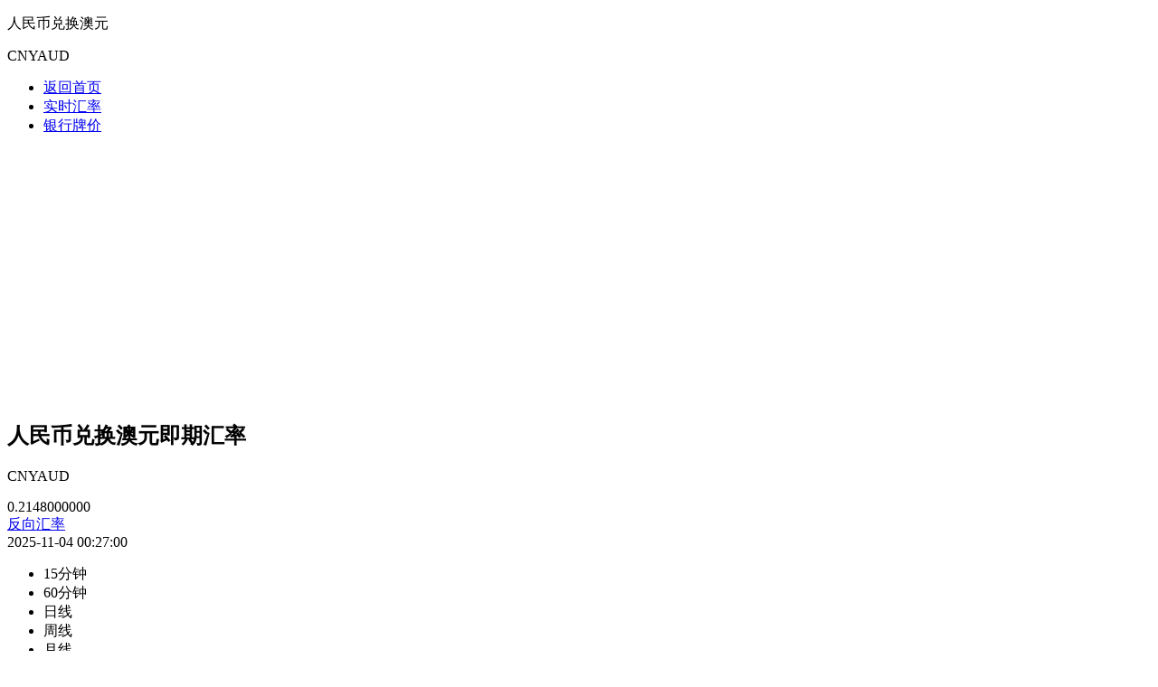

--- FILE ---
content_type: text/html; charset=UTF-8
request_url: https://m.huilv.cc/CNY_AUD/
body_size: 3694
content:
<!DOCTYPE html><html lang=zh-CN><head><meta http-equiv=Content-Type content="text/html;charset=utf-8"><title>人民币对澳元汇率_今日人民币兑澳元汇率查询【实时汇率网移动版】</title><meta name=Keywords content=人民币对澳元汇率,今日人民币兑澳元汇率表,最新人民币汇率走势图><meta name=Description content=实时汇率网移动版提供今日外汇牌价人民币对澳元汇率、今日人民币兑澳元汇率表、人民币汇率实时在线查询换算图表走势.....><meta name=application-name content=实时汇率网移动版><meta name=applicable-device content=mobile><meta name=apple-mobile-web-app-capable content=yes><meta name=apple-mobile-web-app-status-bar-style content=black><meta content="telephone=no" name=format-detection><link rel=canonical href=https://m.huilv.cc/CNY_AUD><link rel=dns-prefetch href=https://m.huilv.cc><link rel=apple-touch-icon-precomposed sizes=57x57 href=https://huilv.paihang8.com/images/57/huilv.png><link rel=apple-touch-icon-precomposed sizes=72x72 href=https://huilv.paihang8.com/images/72/huilv.png><link rel=apple-touch-icon-precomposed sizes=114x114 href=https://huilv.paihang8.com/images/114/huilv.png><meta name=viewport content="width=device-width,minimum-scale=1,maximum-scale=1,user-scalable=no"><link href=//huilv.paihang8.com/css/m/commons.css?8f0bf350204d8686412e rel=stylesheet><link href=//huilv.paihang8.com/css/m/currency/item.css?8f0bf350204d8686412e rel=stylesheet></head><body><div class=fixed_top><div class=header><a class=goback_butn href=javascript:history.go(-1)><i class=goback></i></a><div class=headtitle><p class=exchangename>人民币兑换澳元</p><p class=englishname>CNYAUD</p></div><div class="icon nav_item"></div><div class="nav_cont hide"><div class=nav_bg><i class=nav_c></i><ul class=nav_list><li><a title=返回首页 href=https://m.huilv.cc><i class="icon index_icon"></i>返回首页</a></li><li><a title=更多汇率 href=https://m.huilv.cc/curreny_list.html><i class="icon more_huilv"></i>实时汇率</a></li><li><a title=银行牌价 href=https://m.huilv.cc/yinhangpaijia.html><i class="icon more_paijia"></i>银行牌价</a></li></ul></div></div></div></div>
<script async src="https://pagead2.googlesyndication.com/pagead/js/adsbygoogle.js?client=ca-pub-4008124245671559"
        crossorigin="anonymous"></script>

<ins class="adsbygoogle"
     style="display:block"
     data-ad-client="ca-pub-4008124245671559"
     data-ad-slot="4153849308"
     data-ad-format="auto"
     data-full-width-responsive="true"></ins>
<script>
    (adsbygoogle = window.adsbygoogle || []).push({});
</script>
<section class="item_cont itemgreen" style=margin-top:0px;><div class=itembox><div class=hl_names><h2>人民币兑换澳元即期汇率</h2><p>CNYAUD</p></div><div class=hl_main><div class=hlnumber><div class=point_price>0.2148000000</div>   </div><div class=point-special><div class=hlreverse><a href=https://m.huilv.cc/AUD_CNY/ ><i class=icon></i><span>反向汇率</span></a></div><div class=hltime>2025-11-04 00:27:00</div></div></div>                                               </div></section><section class=chart><div class=chart_box><ul class=chart_tab><li class=current data-type=d5 data-chart=candlestick>15分钟</li><li data-type=m1 data-chart=candlestick>60分钟</li><li data-type=m6 data-chart=candlestick>日线</li><li data-type=y1 data-chart=candlestick>周线</li><li data-type=y5 data-chart=candlestick>月线</li></ul><div class=chartcont><iframe border=0 marginwidth=0 marginheight=0 src="/zoushitu.html?a=CNYAUD&time=d5" frameborder=0 width=100% height=100% scrolling=no name=I2></iframe></div></div></section> 
    <script async src="https://pagead2.googlesyndication.com/pagead/js/adsbygoogle.js"></script>
    <ins class="adsbygoogle"
         style="display:block"
         data-ad-format="autorelaxed"
         data-ad-client="ca-pub-4008124245671559"
         data-ad-slot="8818152502"></ins>
    <script>
        (adsbygoogle = window.adsbygoogle || []).push({});
    </script>
<section class=calculator><div class=head>实时汇率计算器</div><div class=calculator_cont><ul class=select><li><label>持有货币：</label><div class=selectbutn id=fromCurrency value=CNY><div class=se_butns><span>人民币 Chinese Yuan Renminbi . CNY</span><i class=se_butnsicon></i></div><div class=select_cont style=display:none;><ul class=select-scroll><li value=AUD>澳元 Australian Dollar . AUD</li><li value=CNY>人民币 Chinese Yuan Renminbi . CNY</li></ul></div></div></li><li><label>目标货币：</label><div class=selectbutn id=toCurrency value=AUD><div class=se_butns><span>澳元 Australian Dollar . AUD</span><i class=se_butnsicon></i></div><div class=select_cont style=display:none;><ul class=select-scroll><li value=AUD>澳元 Australian Dollar . AUD</li><li value=CNY>人民币 Chinese Yuan Renminbi . CNY</li></ul></div></div></li><li><label>兑换数额：</label><div class=selectbutn><div class=se_amount><span class=amount><input type=text value=100 id=currency_num></span><span class=calculation>计算</span></div></div></li></ul><div class=calculator_foot><div id=result>请输入金额</div><div id=loading_box><img alt=正在初始化汇率请稍后 src=https://huilv.paihang8.com/images/img_loading.gif width=16 height=16>正在查询汇率并换算请稍后......</div></div></div></section>  <div class=title><h2>常用人民币兑换澳元</h2></div><div class=bablank_cont><ul class=bablank><li><a title=1人民币兑换澳元 href=https://m.huilv.cc/CNY_AUD/1/ >1人民币兑换澳元</a></li><li><a title=100人民币兑换澳元 href=https://m.huilv.cc/CNY_AUD/100/ >100人民币兑换澳元</a></li><li><a title=10000人民币兑换澳元 href=https://m.huilv.cc/CNY_AUD/10000/ >10000人民币兑换澳元</a></li><li><a title=1000人民币兑换澳元 href=https://m.huilv.cc/CNY_AUD/1000/ >1000人民币兑换澳元</a></li><li><a title=100000人民币兑换澳元 href=https://m.huilv.cc/CNY_AUD/100000/ >100000人民币兑换澳元</a></li><li><a title=50000人民币兑换澳元 href=https://m.huilv.cc/CNY_AUD/50000/ >50000人民币兑换澳元</a></li></ul></div> <div class=title><h3>热门货币对</h3></div><div class=friendlink_cont><ul class=friendlink><li><a href=https://m.huilv.cc/AUD_CNY/ title=澳元-人民币>澳元-人民币</a></li><li><a href=https://m.huilv.cc/CNY_MYR/ title=人民币-马来西亚林吉特>人民币-马来西亚林吉特</a></li><li><a href=https://m.huilv.cc/CNY_MOP/ title=人民币-澳门元>人民币-澳门元</a></li><li><a href=https://m.huilv.cc/CNY_CAD/ title=人民币-加拿大元>人民币-加拿大元</a></li><li><a href=https://m.huilv.cc/CNY_PKR/ title=人民币-巴基斯坦卢比>人民币-巴基斯坦卢比</a></li><li><a href=https://m.huilv.cc/CNY_EGP/ title=人民币-埃及镑>人民币-埃及镑</a></li><li><a href=https://m.huilv.cc/CNY_NZD/ title=人民币-新西兰元(纽元)>人民币-新西兰元(纽元)</a></li><li><a href=https://m.huilv.cc/CNY_TWD/ title=人民币-新台币>人民币-新台币</a></li><li><a href=https://m.huilv.cc/CNY_INR/ title=人民币-印度卢比>人民币-印度卢比</a></li><li><a href=https://m.huilv.cc/CNY_AUD/ title=人民币-澳元>人民币-澳元</a></li><li><a href=https://m.huilv.cc/CNY_IDR/ title=人民币-印度尼西亚卢比(盾)>人民币-印度尼西亚卢比(盾)</a></li><li><a href=https://m.huilv.cc/CNY_PHP/ title=人民币-菲律宾比索>人民币-菲律宾比索</a></li></ul></div><div class=title><h3>推荐货币对</h3></div><div class=friendlink_cont><ul class=friendlink><li><a href=https://m.huilv.cc/CNY_EUR/ title=人民币-欧元>人民币-欧元</a></li><li><a href=https://m.huilv.cc/CNY_VND/ title=人民币-越南盾>人民币-越南盾</a></li><li><a href=https://m.huilv.cc/CNY_HKD/ title=人民币-港元>人民币-港元</a></li><li><a href=https://m.huilv.cc/CNY_SEK/ title=人民币-瑞典克朗>人民币-瑞典克朗</a></li><li><a href=https://m.huilv.cc/CNY_KRW/ title=人民币-韩元>人民币-韩元</a></li><li><a href=https://m.huilv.cc/CNY_GBP/ title=人民币-英镑>人民币-英镑</a></li><li><a href=https://m.huilv.cc/PKR_PHP/ title=巴基斯坦卢比-菲律宾比索>巴基斯坦卢比-菲律宾比索</a></li><li><a href=https://m.huilv.cc/USD_INR/ title=美元-印度卢比>美元-印度卢比</a></li><li><a href=https://m.huilv.cc/USD_MYR/ title=美元-马来西亚林吉特>美元-马来西亚林吉特</a></li><li><a href=https://m.huilv.cc/AUD_HKD/ title=澳元-港元>澳元-港元</a></li><li><a href=https://m.huilv.cc/VND_INR/ title=越南盾-印度卢比>越南盾-印度卢比</a></li><li><a href=https://m.huilv.cc/SEK_PKR/ title=瑞典克朗-巴基斯坦卢比>瑞典克朗-巴基斯坦卢比</a></li> <li><a href=https://m.huilv.cc/coin/SOL_USDT/ title=SOL兑USDT汇率>SOL兑USDT汇率</a></li><li><a href=https://m.huilv.cc/coin/DOT_USDT/ title=DOT兑USDT汇率>DOT兑USDT汇率</a></li><li><a href=https://m.huilv.cc/coin/MATIC_USDT/ title=MATIC兑USDT汇率>MATIC兑USDT汇率</a></li><li><a href=https://m.huilv.cc/coin/ETC_USDT/ title=ETC兑USDT汇率>ETC兑USDT汇率</a></li><li><a href=https://m.huilv.cc/coin/BTC_USDT/ title=BTC兑USDT汇率>BTC兑USDT汇率</a></li><li><a href=https://m.huilv.cc/coin/ETH_USDT/ title=ETH兑USDT汇率>ETH兑USDT汇率</a></li><li><a href=https://m.huilv.cc/coin/LUNA_USDT/ title=LUNA兑USDT汇率>LUNA兑USDT汇率</a></li><li><a href=https://m.huilv.cc/coin/XRP_USDT/ title=XRP兑USDT汇率>XRP兑USDT汇率</a></li><li><a href=https://m.huilv.cc/coin/ADA_USDT/ title=ADA兑USDT汇率>ADA兑USDT汇率</a></li><li><a href=https://m.huilv.cc/coin/AVAX_USDT/ title=AVAX兑USDT汇率>AVAX兑USDT汇率</a></li><li><a href=https://m.huilv.cc/coin/LTC_USDT/ title=LTC兑USDT汇率>LTC兑USDT汇率</a></li><li><a href=https://m.huilv.cc/coin/LINK_USDT/ title=LINK兑USDT汇率>LINK兑USDT汇率</a></li></ul></div>
    <script async src="https://pagead2.googlesyndication.com/pagead/js/adsbygoogle.js"></script>
    <ins class="adsbygoogle"
         style="display:block"
         data-ad-format="autorelaxed"
         data-ad-client="ca-pub-4008124245671559"
         data-ad-slot="8818152502"></ins>
    <script>
        (adsbygoogle = window.adsbygoogle || []).push({});
    </script>
 
<div class="footer">
    <p class="foot_cont">
        <a class="mobile" href="https://m.huilv.cc/CNY_AUD">触屏版</a> | <a class="pc"
            href="https://www.huilv.cc/CNY_AUD">电脑版</a>
    </p>
    <p class="record" style="display: none">Copyright 2007-2025 陕ICP备08003922号-7 </p>
</div>

<script>
    var _hmt = _hmt || [];
    (function () {
        var hm = document.createElement("script");
        hm.src = "https://hm.baidu.com/hm.js?8b572df681a8421ab566c53b0c6bfb67";
        var s = document.getElementsByTagName("script")[0];
        s.parentNode.insertBefore(hm, s);
    })();

    (function(){
        var bp = document.createElement('script');
        var curProtocol = window.location.protocol.split(':')[0];
        if (curProtocol === 'https') {
            bp.src = 'https://zz.bdstatic.com/linksubmit/push.js';
        }
        else {
            bp.src = 'http://push.zhanzhang.baidu.com/push.js';
        }
        var s = document.getElementsByTagName("script")[0];
        s.parentNode.insertBefore(bp, s);
    })();

</script>
<script async src="https://www.googletagmanager.com/gtag/js?id=G-H9C8ZM8YX2"></script>
<script>
        window.dataLayer = window.dataLayer || [];
        function gtag(){dataLayer.push(arguments);}
        gtag('js', new Date());

        gtag('config', 'G-H9C8ZM8YX2');
</script>
        
<script type=text/javascript src=https://huilv.paihang8.com/js/lib/jquery-1.11.1.min.js></script><script>let from = "CNY";
        let to = "AUD";
        let apiUrl =  null ;</script><script type=text/javascript src=//huilv.paihang8.com/js/m/commons.js?&8f0bf350204d8686412e></script><script type=text/javascript src=//huilv.paihang8.com/js/m/currency/item.js?&8f0bf350204d8686412e></script></body></html>

--- FILE ---
content_type: text/html; charset=UTF-8
request_url: https://m.huilv.cc/zoushitu.html?a=CNYAUD&time=d5
body_size: 390
content:
<!DOCTYPE html><html style="height: 90%"><head><meta charset=utf-8><title>分时图</title><link href=//huilv.paihang8.com/css/m/commons.css?8f0bf350204d8686412e rel=stylesheet></head><body style="height: 100%; margin: 0"><div id=container style="height: 100%"></div><script type=text/javascript src=https://huilv.paihang8.com/js/lib/echarts.min.js></script><script type=text/javascript src=https://huilv.paihang8.com/js/lib/jquery-1.11.1.min.js></script><script type=text/javascript charset=utf-8>let name = "CNYAUD";
   let time = "d5";
   let apiUrl = "https://webapi.huilv.cc";</script><script type=text/javascript src=//huilv.paihang8.com/js/m/commons.js?&8f0bf350204d8686412e></script><script type=text/javascript src=//huilv.paihang8.com/js/m/trend/trend.js?&8f0bf350204d8686412e></script></body></html>

--- FILE ---
content_type: text/html; charset=utf-8
request_url: https://www.google.com/recaptcha/api2/aframe
body_size: 267
content:
<!DOCTYPE HTML><html><head><meta http-equiv="content-type" content="text/html; charset=UTF-8"></head><body><script nonce="LivzFolE8KAMprD2JkJgmg">/** Anti-fraud and anti-abuse applications only. See google.com/recaptcha */ try{var clients={'sodar':'https://pagead2.googlesyndication.com/pagead/sodar?'};window.addEventListener("message",function(a){try{if(a.source===window.parent){var b=JSON.parse(a.data);var c=clients[b['id']];if(c){var d=document.createElement('img');d.src=c+b['params']+'&rc='+(localStorage.getItem("rc::a")?sessionStorage.getItem("rc::b"):"");window.document.body.appendChild(d);sessionStorage.setItem("rc::e",parseInt(sessionStorage.getItem("rc::e")||0)+1);localStorage.setItem("rc::h",'1762188049306');}}}catch(b){}});window.parent.postMessage("_grecaptcha_ready", "*");}catch(b){}</script></body></html>